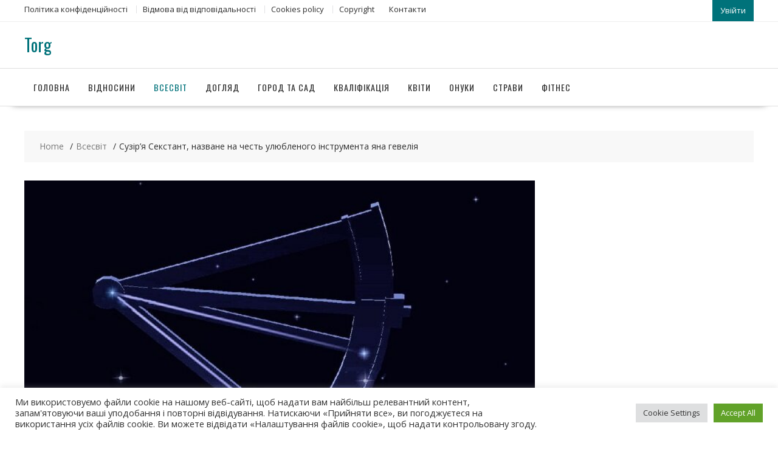

--- FILE ---
content_type: text/html; charset=UTF-8
request_url: https://torg.org.ua/suzirya-sekstant-nazvane-na-chest-ulyublenogo-instrumenta-yana-geveliya/
body_size: 12704
content:
<!DOCTYPE html>
        <html lang="ru-RU" xmlns="http://www.w3.org/1999/html">
    	<head>

		        <meta charset="UTF-8">
        <meta name="viewport" content="width=device-width, initial-scale=1">
        <link rel="profile" href="https://gmpg.org/xfn/11">
        <link rel="pingback" href="https://torg.org.ua/xmlrpc.php">
		
		<script type="text/javascript">
    function wpguruLink() {
        var istS = 'Джерело:';
        var copyR = '© https://torg.org.ua/';
        var body_element = document.getElementsByTagName('body')[0];
        var choose = window.getSelection();
        var myLink = document.location.href;
        var authorLink = "<br /><br />" + istS + ' ' + "<a href='"+myLink+"'>"+myLink+"</a><br />" + copyR;
        var copytext = choose + authorLink;
        var addDiv = document.createElement('div');
        addDiv.style.position='absolute';
        addDiv.style.left='-99999px';
        body_element.appendChild(addDiv);
        addDiv.innerHTML = copytext;
        choose.selectAllChildren(addDiv);
        window.setTimeout(function() {
            body_element.removeChild(addDiv);
        },0);
    }
    document.oncopy = wpguruLink;
</script>
		
    <title>Сузір&#039;я Секстант, назване на честь улюбленого інструмента яна гевелія</title>

<!-- All in One SEO Pack 2.3.16 by Michael Torbert of Semper Fi Web Designob_start_detected [-1,-1] -->
<!-- /all in one seo pack -->
<link rel='dns-prefetch' href='//fonts.googleapis.com' />
<link rel='dns-prefetch' href='//s.w.org' />
<link rel="alternate" type="application/rss+xml" title="Torg &raquo; Лента" href="https://torg.org.ua/feed/" />
<link rel="alternate" type="application/rss+xml" title="Torg &raquo; Лента комментариев" href="https://torg.org.ua/comments/feed/" />
<link rel="alternate" type="application/rss+xml" title="Torg &raquo; Лента комментариев к &laquo;Сузір&#8217;я Секстант, назване на честь улюбленого інструмента яна гевелія&raquo;" href="https://torg.org.ua/suzirya-sekstant-nazvane-na-chest-ulyublenogo-instrumenta-yana-geveliya/feed/" />
		<script type="text/javascript">
			window._wpemojiSettings = {"baseUrl":"https:\/\/s.w.org\/images\/core\/emoji\/11\/72x72\/","ext":".png","svgUrl":"https:\/\/s.w.org\/images\/core\/emoji\/11\/svg\/","svgExt":".svg","source":{"concatemoji":"https:\/\/torg.org.ua\/wp-includes\/js\/wp-emoji-release.min.js?ver=4.9.26"}};
			!function(e,a,t){var n,r,o,i=a.createElement("canvas"),p=i.getContext&&i.getContext("2d");function s(e,t){var a=String.fromCharCode;p.clearRect(0,0,i.width,i.height),p.fillText(a.apply(this,e),0,0);e=i.toDataURL();return p.clearRect(0,0,i.width,i.height),p.fillText(a.apply(this,t),0,0),e===i.toDataURL()}function c(e){var t=a.createElement("script");t.src=e,t.defer=t.type="text/javascript",a.getElementsByTagName("head")[0].appendChild(t)}for(o=Array("flag","emoji"),t.supports={everything:!0,everythingExceptFlag:!0},r=0;r<o.length;r++)t.supports[o[r]]=function(e){if(!p||!p.fillText)return!1;switch(p.textBaseline="top",p.font="600 32px Arial",e){case"flag":return s([55356,56826,55356,56819],[55356,56826,8203,55356,56819])?!1:!s([55356,57332,56128,56423,56128,56418,56128,56421,56128,56430,56128,56423,56128,56447],[55356,57332,8203,56128,56423,8203,56128,56418,8203,56128,56421,8203,56128,56430,8203,56128,56423,8203,56128,56447]);case"emoji":return!s([55358,56760,9792,65039],[55358,56760,8203,9792,65039])}return!1}(o[r]),t.supports.everything=t.supports.everything&&t.supports[o[r]],"flag"!==o[r]&&(t.supports.everythingExceptFlag=t.supports.everythingExceptFlag&&t.supports[o[r]]);t.supports.everythingExceptFlag=t.supports.everythingExceptFlag&&!t.supports.flag,t.DOMReady=!1,t.readyCallback=function(){t.DOMReady=!0},t.supports.everything||(n=function(){t.readyCallback()},a.addEventListener?(a.addEventListener("DOMContentLoaded",n,!1),e.addEventListener("load",n,!1)):(e.attachEvent("onload",n),a.attachEvent("onreadystatechange",function(){"complete"===a.readyState&&t.readyCallback()})),(n=t.source||{}).concatemoji?c(n.concatemoji):n.wpemoji&&n.twemoji&&(c(n.twemoji),c(n.wpemoji)))}(window,document,window._wpemojiSettings);
		</script>
		<style type="text/css">
img.wp-smiley,
img.emoji {
	display: inline !important;
	border: none !important;
	box-shadow: none !important;
	height: 1em !important;
	width: 1em !important;
	margin: 0 .07em !important;
	vertical-align: -0.1em !important;
	background: none !important;
	padding: 0 !important;
}
</style>
<link rel='stylesheet' id='contact-form-7-css'  href='https://torg.org.ua/wp-content/plugins/contact-form-7/includes/css/styles.css?ver=5.2.2' type='text/css' media='all' />
<link rel='stylesheet' id='cookie-law-info-css'  href='https://torg.org.ua/wp-content/plugins/cookie-law-info/public/css/cookie-law-info-public.css?ver=2.0.5' type='text/css' media='all' />
<link rel='stylesheet' id='cookie-law-info-gdpr-css'  href='https://torg.org.ua/wp-content/plugins/cookie-law-info/public/css/cookie-law-info-gdpr.css?ver=2.0.5' type='text/css' media='all' />
<link rel='stylesheet' id='online-shop-googleapis-css'  href='//fonts.googleapis.com/css?family=Oswald%3A400%2C300%7COpen+Sans%3A600%2C400&#038;ver=1.0.0' type='text/css' media='all' />
<link rel='stylesheet' id='font-awesome-css'  href='https://torg.org.ua/wp-content/themes/online-shop/assets/library/Font-Awesome/css/font-awesome.min.css?ver=4.7.0' type='text/css' media='all' />
<link rel='stylesheet' id='online-shop-style-css'  href='https://torg.org.ua/wp-content/themes/online-shop/style.css?ver=1.3.2' type='text/css' media='all' />
<style id='online-shop-style-inline-css' type='text/css'>

            .slider-section .at-action-wrapper .slick-arrow,
            .beside-slider .at-action-wrapper .slick-arrow,
            mark,
            .comment-form .form-submit input,
            .read-more,
            .slider-section .cat-links a,
            .featured-desc .above-entry-meta .cat-links a,
            #calendar_wrap #wp-calendar #today,
            #calendar_wrap #wp-calendar #today a,
            .wpcf7-form input.wpcf7-submit:hover,
            .breadcrumb,
            .slicknav_btn,
            .special-menu:hover,
            .slider-buttons a,
            .yith-wcwl-wrapper,
			.wc-cart-wrapper,
			.woocommerce span.onsale,
			.new-label,
			.woocommerce a.button.add_to_cart_button,
			.woocommerce a.added_to_cart,
			.woocommerce a.button.product_type_grouped,
			.woocommerce a.button.product_type_external,
			.woocommerce .single-product #respond input#submit.alt,
			.woocommerce .single-product a.button.alt,
			.woocommerce .single-product button.button.alt,
			.woocommerce .single-product input.button.alt,
			.woocommerce #respond input#submit.alt,
			.woocommerce a.button.alt,
			.woocommerce button.button.alt,
			.woocommerce input.button.alt,
			.woocommerce .widget_shopping_cart_content .buttons a.button,
			.woocommerce div.product .woocommerce-tabs ul.tabs li:hover,
			.woocommerce div.product .woocommerce-tabs ul.tabs li.active,
			.woocommerce .cart .button,
			.woocommerce .cart input.button,
			.woocommerce input.button:disabled, 
			.woocommerce input.button:disabled[disabled],
			.woocommerce input.button:disabled:hover, 
			.woocommerce input.button:disabled[disabled]:hover,
			 .wc-cat-feature .cat-title,
			 .single-item .icon,
			 .menu-right-highlight-text,
			 .woocommerce nav.woocommerce-pagination ul li a:focus, 
			 .woocommerce nav.woocommerce-pagination ul li a:hover, 
			 .woocommerce nav.woocommerce-pagination ul li span.current,
			 .woocommerce a.button.wc-forward,
			 a.my-account,
			 .woocommerce .widget_price_filter .ui-slider .ui-slider-range,
			 .woocommerce .widget_price_filter .ui-slider .ui-slider-handle {
                background: #00727a;
                color:#fff;
            }
             a:hover,
             a:focus,
            .screen-reader-text:focus,
            .socials a:hover,
            .socials a:focus,
            .site-title a,
            .widget_search input#s,
            .search-block #searchsubmit,
            .widget_search #searchsubmit,
            .footer-sidebar .featured-desc .below-entry-meta a:hover,
            .footer-sidebar .featured-desc .below-entry-meta a:focus,
            .slider-section .slide-title:hover,
            .slider-feature-wrap a:hover,
            .slider-feature-wrap a:focus,
            .featured-desc .below-entry-meta span:hover,
            .posted-on a:hover,
            .cat-links a:hover,
            .comments-link a:hover,
            .edit-link a:hover,
            .tags-links a:hover,
            .byline a:hover,
            .nav-links a:hover,
            .posted-on a:focus,
            .cat-links a:focus,
            .comments-link a:focus,
            .edit-link a:focus,
            .tags-links a:focus,
            .byline a:focus,
            .nav-links a:focus,
            .comment-form .form-submit input:hover, .read-more:hover,
            .comment-form .form-submit input:hover, .read-more:focus,
            #online-shop-breadcrumbs a:hover,
            #online-shop-breadcrumbs a:focus,
            .wpcf7-form input.wpcf7-submit,
            .header-wrapper .menu li:hover > a,
            .header-wrapper .menu > li.current-menu-item > a,
            .header-wrapper .menu > li.current-menu-parent > a,
            .header-wrapper .menu > li.current_page_parent > a,
            .header-wrapper .menu > li.current_page_ancestor > a,
            .header-wrapper .main-navigation ul ul.sub-menu li:hover > a ,
            .woocommerce .star-rating, 
            .woocommerce ul.products li.product .star-rating,
            .woocommerce p.stars a,
            .woocommerce ul.products li.product .price,
            .woocommerce ul.products li.product .price ins .amount,
            .woocommerce a.button.add_to_cart_button:hover,
            .woocommerce a.added_to_cart:hover,
            .woocommerce a.button.product_type_grouped:hover,
            .woocommerce a.button.product_type_external:hover,
            .woocommerce .cart .button:hover,
            .woocommerce .cart input.button:hover,
            .woocommerce #respond input#submit.alt:hover,
			.woocommerce a.button.alt:hover,
			.woocommerce button.button.alt:hover,
			.woocommerce input.button.alt:hover,
			.woocommerce .woocommerce-info .button:hover,
			.woocommerce .widget_shopping_cart_content .buttons a.button:hover,
			.woocommerce div.product .woocommerce-tabs ul.tabs li a,
			.at-cat-product-wrap .product-details h3 a:hover,
			.at-tabs >span.active,
			.feature-promo .single-unit .page-details .title,
			.woocommerce-message::before,
			a.my-account:hover{
                color: #00727a;
            }
        .comment-form .form-submit input, 
        .read-more,
            .widget_search input#s,
            .tagcloud a,
            .woocommerce .cart .button, 
            .woocommerce .cart input.button,
            .woocommerce a.button.add_to_cart_button,
            .woocommerce a.added_to_cart,
            .woocommerce a.button.product_type_grouped,
            .woocommerce a.button.product_type_external,
            .woocommerce .cart .button,
            .woocommerce .cart input.button
            .woocommerce .single-product #respond input#submit.alt,
			.woocommerce .single-product a.button.alt,
			.woocommerce .single-product button.button.alt,
			.woocommerce .single-product input.button.alt,
			.woocommerce #respond input#submit.alt,
			.woocommerce a.button.alt,
			.woocommerce button.button.alt,
			.woocommerce input.button.alt,
			.woocommerce .widget_shopping_cart_content .buttons a.button,
			.woocommerce div.product .woocommerce-tabs ul.tabs:before,
			a.my-account,
            .slick-arrow:hover{
                border: 1px solid #00727a;
            }
            .nav-links .nav-previous a:hover,
            .nav-links .nav-next a:hover{
                border-top: 1px solid #00727a;
            }
            .at-title-action-wrapper,
            .page-header .page-title,
            .blog-no-image article.post.sticky,
             article.post.sticky,
             .related.products > h2,
             .cross-sells > h2,
             .cart_totals  > h2,
             .woocommerce-order-details > h2,
             .woocommerce-customer-details > h2,
             .comments-title{
                border-bottom: 1px solid #00727a;
            }
            .wpcf7-form input.wpcf7-submit{
                border: 2px solid #00727a;
            }
            .breadcrumb::after {
                border-left: 5px solid #00727a;
            }
            /*header cart*/
            .site-header .widget_shopping_cart{
                border-bottom: 3px solid #00727a;
                border-top: 3px solid #00727a;
            }
            .site-header .widget_shopping_cart:before {
                border-bottom: 10px solid #00727a;
            }
            .woocommerce-message {
                border-top-color: #00727a;
            }
        @media screen and (max-width:992px){
                .slicknav_btn{
                    border: 1px solid #00727a;
                }
                .slicknav_btn.slicknav_open{
                    border: 1px solid #ffffff;
                }
                .slicknav_nav li.current-menu-ancestor > a,
                .slicknav_nav li.current-menu-item  > a,
                .slicknav_nav li.current_page_item > a,
                .slicknav_nav li.current_page_item .slicknav_item > span{
                    color: #00727a;
                }
            }
        .header-wrapper .menu li .at-menu-desc:after,
          .menu-right-highlight-text:after{
            border-top-color:#00727a;
          }
          .woocommerce .woocommerce-MyAccount-navigation ul li.is-active a:after{
            border-left-color:#00727a;
          }
          .woocommerce .woocommerce-MyAccount-navigation ul li.is-active a,
          .woocommerce .woocommerce-MyAccount-navigation ul li.is-active a:hover{
              background:#00727a;

          }
          .header-wrapper .menu li .at-menu-desc,
          .widget_online_shop_wc_taxonomies .acme-single-cat .cat-title{
              background:#00727a;
          }
        }
                    .cat-links .at-cat-item-1{
                    color: #00727a;
                    }
                    
                    .cat-links .at-cat-item-1:hover{
                    color: #2d2d2d;
                    }
                    
                    .cat-links .at-cat-item-30{
                    color: #00727a;
                    }
                    
                    .cat-links .at-cat-item-30:hover{
                    color: #2d2d2d;
                    }
                    
                    .cat-links .at-cat-item-31{
                    color: #00727a;
                    }
                    
                    .cat-links .at-cat-item-31:hover{
                    color: #2d2d2d;
                    }
                    
                    .cat-links .at-cat-item-32{
                    color: #00727a;
                    }
                    
                    .cat-links .at-cat-item-32:hover{
                    color: #2d2d2d;
                    }
                    
                    .cat-links .at-cat-item-33{
                    color: #00727a;
                    }
                    
                    .cat-links .at-cat-item-33:hover{
                    color: #2d2d2d;
                    }
                    
                    .cat-links .at-cat-item-34{
                    color: #00727a;
                    }
                    
                    .cat-links .at-cat-item-34:hover{
                    color: #2d2d2d;
                    }
                    
                    .cat-links .at-cat-item-35{
                    color: #00727a;
                    }
                    
                    .cat-links .at-cat-item-35:hover{
                    color: #2d2d2d;
                    }
                    
                    .cat-links .at-cat-item-36{
                    color: #00727a;
                    }
                    
                    .cat-links .at-cat-item-36:hover{
                    color: #2d2d2d;
                    }
                    
                    .cat-links .at-cat-item-37{
                    color: #00727a;
                    }
                    
                    .cat-links .at-cat-item-37:hover{
                    color: #2d2d2d;
                    }
                    
                    .cat-links .at-cat-item-38{
                    color: #00727a;
                    }
                    
                    .cat-links .at-cat-item-38:hover{
                    color: #2d2d2d;
                    }
                    
                    .cat-links .at-cat-item-39{
                    color: #00727a;
                    }
                    
                    .cat-links .at-cat-item-39:hover{
                    color: #2d2d2d;
                    }
                    
</style>
<link rel='stylesheet' id='slick-css'  href='https://torg.org.ua/wp-content/themes/online-shop/assets/library/slick/slick.css?ver=1.8.1' type='text/css' media='all' />
<link rel='stylesheet' id='online_shop-block-front-styles-css'  href='https://torg.org.ua/wp-content/themes/online-shop/acmethemes/gutenberg/gutenberg-front.css?ver=1.0' type='text/css' media='all' />
<script>if (document.location.protocol != "https:") {document.location = document.URL.replace(/^http:/i, "https:");}</script><script type='text/javascript' src='https://torg.org.ua/wp-includes/js/jquery/jquery.js?ver=1.12.4'></script>
<script type='text/javascript' src='https://torg.org.ua/wp-includes/js/jquery/jquery-migrate.min.js?ver=1.4.1'></script>
<script type='text/javascript'>
/* <![CDATA[ */
var Cli_Data = {"nn_cookie_ids":[],"cookielist":[],"non_necessary_cookies":[],"ccpaEnabled":"","ccpaRegionBased":"","ccpaBarEnabled":"","strictlyEnabled":["necessary","obligatoire"],"ccpaType":"gdpr","js_blocking":"1","custom_integration":"","triggerDomRefresh":"","secure_cookies":""};
var cli_cookiebar_settings = {"animate_speed_hide":"500","animate_speed_show":"500","background":"#FFF","border":"#b1a6a6c2","border_on":"","button_1_button_colour":"#61a229","button_1_button_hover":"#4e8221","button_1_link_colour":"#fff","button_1_as_button":"1","button_1_new_win":"","button_2_button_colour":"#333","button_2_button_hover":"#292929","button_2_link_colour":"#444","button_2_as_button":"","button_2_hidebar":"","button_3_button_colour":"#dedfe0","button_3_button_hover":"#b2b2b3","button_3_link_colour":"#333333","button_3_as_button":"1","button_3_new_win":"","button_4_button_colour":"#dedfe0","button_4_button_hover":"#b2b2b3","button_4_link_colour":"#333333","button_4_as_button":"1","button_7_button_colour":"#61a229","button_7_button_hover":"#4e8221","button_7_link_colour":"#fff","button_7_as_button":"1","button_7_new_win":"","font_family":"inherit","header_fix":"","notify_animate_hide":"1","notify_animate_show":"","notify_div_id":"#cookie-law-info-bar","notify_position_horizontal":"right","notify_position_vertical":"bottom","scroll_close":"","scroll_close_reload":"","accept_close_reload":"","reject_close_reload":"","showagain_tab":"","showagain_background":"#fff","showagain_border":"#000","showagain_div_id":"#cookie-law-info-again","showagain_x_position":"100px","text":"#333333","show_once_yn":"","show_once":"10000","logging_on":"","as_popup":"","popup_overlay":"1","bar_heading_text":"","cookie_bar_as":"banner","popup_showagain_position":"bottom-right","widget_position":"left"};
var log_object = {"ajax_url":"https:\/\/torg.org.ua\/wp-admin\/admin-ajax.php"};
/* ]]> */
</script>
<script type='text/javascript' src='https://torg.org.ua/wp-content/plugins/cookie-law-info/public/js/cookie-law-info-public.js?ver=2.0.5'></script>
<!--[if lt IE 9]>
<script type='text/javascript' src='https://torg.org.ua/wp-content/themes/online-shop/assets/library/html5shiv/html5shiv.min.js?ver=3.7.3'></script>
<![endif]-->
<!--[if lt IE 9]>
<script type='text/javascript' src='https://torg.org.ua/wp-content/themes/online-shop/assets/library/respond/respond.min.js?ver=1.4.2'></script>
<![endif]-->
<link rel='https://api.w.org/' href='https://torg.org.ua/wp-json/' />
<link rel="EditURI" type="application/rsd+xml" title="RSD" href="https://torg.org.ua/xmlrpc.php?rsd" />
<link rel="wlwmanifest" type="application/wlwmanifest+xml" href="https://torg.org.ua/wp-includes/wlwmanifest.xml" /> 
<link rel='prev' title='10 кращих засобів проти темних кіл під очима' href='https://torg.org.ua/10-krashhix-zasobiv-proti-temnix-kil-pid-ochima/' />
<link rel='next' title='Сузір&#8217;я Південна Корона, відоме з давнини, але без міфу' href='https://torg.org.ua/suzirya-pivdenna-korona-vidome-z-davnini-ale-bez-mifu/' />
<meta name="generator" content="WordPress 4.9.26" />
<link rel="canonical" href="https://torg.org.ua/suzirya-sekstant-nazvane-na-chest-ulyublenogo-instrumenta-yana-geveliya/" />
<link rel='shortlink' href='https://torg.org.ua/?p=237' />
<link rel="alternate" type="application/json+oembed" href="https://torg.org.ua/wp-json/oembed/1.0/embed?url=https%3A%2F%2Ftorg.org.ua%2Fsuzirya-sekstant-nazvane-na-chest-ulyublenogo-instrumenta-yana-geveliya%2F" />
<link rel="alternate" type="text/xml+oembed" href="https://torg.org.ua/wp-json/oembed/1.0/embed?url=https%3A%2F%2Ftorg.org.ua%2Fsuzirya-sekstant-nazvane-na-chest-ulyublenogo-instrumenta-yana-geveliya%2F&#038;format=xml" />
<link rel="icon" href="https://torg.org.ua/wp-content/uploads/т-300x300.png" sizes="32x32" />
<link rel="icon" href="https://torg.org.ua/wp-content/uploads/т-300x300.png" sizes="192x192" />
<link rel="apple-touch-icon-precomposed" href="https://torg.org.ua/wp-content/uploads/т-300x300.png" />
<meta name="msapplication-TileImage" content="https://torg.org.ua/wp-content/uploads/т-300x300.png" />
		<style type="text/css" id="wp-custom-css">
			.attachment-large.size-large.wp-post-image {

  height: 200px;
  object-fit: cover;

}		</style>
	
	</head>
<body data-rsssl=1 class="post-template-default single single-post postid-237 single-format-standard columns-4 at-sticky-sidebar left-logo-right-ads right-sidebar">

        <div id="page" class="hfeed site">
            <a class="skip-link screen-reader-text" href="#content" title="link">Skip to content</a>
            <header id="masthead" class="site-header">
                            <div class="top-header-wrapper clearfix">
                    <div class="wrapper">
                        <div class="header-left">
				            <div class='at-first-level-nav at-display-inline-block'><ul id="menu-top_menu" class="menu"><li id="menu-item-87" class="menu-item menu-item-type-post_type menu-item-object-page menu-item-87"><a href="https://torg.org.ua/politika-konfidencijnosti/">Політика конфіденційності</a></li>
<li id="menu-item-103" class="menu-item menu-item-type-post_type menu-item-object-page menu-item-103"><a href="https://torg.org.ua/vidmova-vid-vidpovidalnosti/">Відмова від відповідальності</a></li>
<li id="menu-item-104" class="menu-item menu-item-type-post_type menu-item-object-page menu-item-104"><a href="https://torg.org.ua/cookies-policy/">Сookies policy</a></li>
<li id="menu-item-105" class="menu-item menu-item-type-post_type menu-item-object-page menu-item-105"><a href="https://torg.org.ua/copyright/">Copyright</a></li>
<li id="menu-item-86" class="menu-item menu-item-type-post_type menu-item-object-page menu-item-86"><a href="https://torg.org.ua/kontakti/">Контакти</a></li>
</ul></div>                        </div>
                        <div class="header-right">
                                                                <div class="icon-box">
                                        <a class="my-account" href="">
				                            Увійти                                        </a>
                                    </div>
		                                                    </div><!--.header-right-->
                    </div><!-- .top-header-container -->
                </div><!-- .top-header-wrapper -->
                            <div class="header-wrapper clearfix">
                <div class="wrapper">
	                                        <div class="site-logo">
			                <div class='site-title-tagline'>                                        <p class="site-title">
                                            <a href="https://torg.org.ua/" rel="home">Torg</a>
                                        </p>
						                </div>                        </div><!--site-logo-->
		                <div class='center-wrapper-mx-width'>                    <div class="header-ads-adv-search float-right">
		                                    </div>
                    </div>                </div><!--.wrapper-->
                <div class="clearfix"></div>
                <div class="navigation-wrapper">
	                                    <nav id="site-navigation" class="main-navigation  clearfix">
                        <div class="header-main-menu wrapper clearfix">
                                                        <div class="acmethemes-nav">
	                            <ul id="menu-menu1" class="menu"><li id="menu-item-133" class="menu-item menu-item-type-post_type menu-item-object-page menu-item-home menu-item-133"><a href="https://torg.org.ua/">Головна</a></li>
<li id="menu-item-140" class="menu-item menu-item-type-taxonomy menu-item-object-category menu-item-140"><a href="https://torg.org.ua/category/vidnosini/">Відносини</a></li>
<li id="menu-item-141" class="menu-item menu-item-type-taxonomy menu-item-object-category current-post-ancestor current-menu-parent current-post-parent menu-item-141"><a href="https://torg.org.ua/category/vsesvit/">Всесвіт</a></li>
<li id="menu-item-142" class="menu-item menu-item-type-taxonomy menu-item-object-category menu-item-142"><a href="https://torg.org.ua/category/doglyad/">Догляд</a></li>
<li id="menu-item-143" class="menu-item menu-item-type-taxonomy menu-item-object-category menu-item-143"><a href="https://torg.org.ua/category/gorod-ta-sad/">Город та сад</a></li>
<li id="menu-item-144" class="menu-item menu-item-type-taxonomy menu-item-object-category menu-item-144"><a href="https://torg.org.ua/category/kvalifikaciya/">Кваліфікація</a></li>
<li id="menu-item-145" class="menu-item menu-item-type-taxonomy menu-item-object-category menu-item-145"><a href="https://torg.org.ua/category/kviti/">Квіти</a></li>
<li id="menu-item-146" class="menu-item menu-item-type-taxonomy menu-item-object-category menu-item-146"><a href="https://torg.org.ua/category/onuki/">Онуки</a></li>
<li id="menu-item-147" class="menu-item menu-item-type-taxonomy menu-item-object-category menu-item-147"><a href="https://torg.org.ua/category/stravi/">Страви</a></li>
<li id="menu-item-148" class="menu-item menu-item-type-taxonomy menu-item-object-category menu-item-148"><a href="https://torg.org.ua/category/fitnes/">Фітнес</a></li>
</ul>                            </div>
                        </div>
                        <div class="responsive-slick-menu clearfix"></div>
                    </nav>
                                        <!-- #site-navigation -->
                </div>
                <!-- .header-container -->
            </div>
            <!-- header-wrapper-->
        </header>
        <!-- #masthead -->
            <div class="content-wrapper clearfix">
            <div id="content" class="wrapper site-content">
        <div class='breadcrumbs clearfix'><div id='online-shop-breadcrumbs'><div role="navigation" aria-label="Breadcrumbs" class="breadcrumb-trail breadcrumbs" itemprop="breadcrumb"><ul class="trail-items" itemscope itemtype="http://schema.org/BreadcrumbList"><meta name="numberOfItems" content="3" /><meta name="itemListOrder" content="Ascending" /><li itemprop="itemListElement" itemscope itemtype="http://schema.org/ListItem" class="trail-item trail-begin"><a href="https://torg.org.ua/" rel="home" itemprop="item"><span itemprop="name">Home</span></a><meta itemprop="position" content="1" /></li><li itemprop="itemListElement" itemscope itemtype="http://schema.org/ListItem" class="trail-item"><a href="https://torg.org.ua/category/vsesvit/" itemprop="item"><span itemprop="name">Всесвіт</span></a><meta itemprop="position" content="2" /></li><li class="trail-item trail-end"><span><span>Сузір&#8217;я Секстант, назване на честь улюбленого інструмента яна гевелія</span></span></li></ul></div></div></div><div class='clear'></div>	<div id="primary" class="content-area">
		<main id="main" class="site-main">
		<article id="post-237" class="post-237 post type-post status-publish format-standard has-post-thumbnail hentry category-vsesvit">
	<!--post thumbnal options-->
			<div class="post-thumb">
			<img width="700" height="413" src="https://torg.org.ua/wp-content/uploads/scale_1200-23.jpg" class="attachment-full size-full wp-post-image" alt="" srcset="https://torg.org.ua/wp-content/uploads/scale_1200-23.jpg 700w, https://torg.org.ua/wp-content/uploads/scale_1200-23-300x177.jpg 300w" sizes="(max-width: 700px) 100vw, 700px" />		</div><!-- .post-thumb-->
		<div class="post-content">
		<header class="entry-header">
			<span class="cat-links"></span><a class="at-cat-item-32" href="https://torg.org.ua/category/vsesvit/"  rel="category tag">Всесвіт</a><h1 class="entry-title">Сузір&#8217;я Секстант, назване на честь улюбленого інструмента яна гевелія</h1>			<div class="entry-meta">
				<span class="posted-on"><a href="https://torg.org.ua/suzirya-sekstant-nazvane-na-chest-ulyublenogo-instrumenta-yana-geveliya/" rel="bookmark"><i class="fa fa-calendar"></i><time class="entry-date published" datetime="2022-08-10T23:27:11+00:00"></time><time class="updated" datetime="2022-08-15T23:54:51+00:00"></time></a></span><span class="byline"> <span class="author vcard"><a class="url fn n" href="https://torg.org.ua/author/admin/"><i class="fa fa-user"></i>admin</a></span></span>			</div><!-- .entry-meta -->
		</header><!-- .entry-header -->
		<div class="entry-content clearfix">
			<p>Згідно небесній карті сузір&#8217;я Секстант є екваторіальним, так як екватор перетинає його. Насправді, це тьмяна і невелика область. З площею 314 квадратних градусів займає 47 місце серед всіх ділянок неба. Однак сусідів у нього мало, до них відносяться сузір&#8217;я , і .</p>
<h2>Як з&#8217;явилося сузір&#8217;я Секстант</h2>
<p>На карту неба ввів його Ян Гевелій в 1690 році. Тобто відноситься до нових сузір&#8217;їв.<br />
В 1679 році згоріла обсерваторія Гевелія. З нею він позбувся свого улюбленого інструменту. Власне кажучи, в честь нього рік тому вчений і назвав сузір&#8217;я. По правді, спочатку його іменували Небесний Секстант. Але згодом утвердилося скорочена назва.</p>
<h2>Зірки сузір&#8217;я</h2>
<p>Незважаючи на те, що сузір&#8217;я Секстант не відрізняється яскравістю, в ньому міститься 34 видимі неозброєним оком зірки.<br />
Альфа області являє собою біло-блакитний гігант з видимою величиною 4,48. Таким чином, це найяскравіший елемент на всій території Секстант. Між іншим, його часто називають зіркою екватора, оскільки вона знаходиться в його близькості.<br />
Бета є біло-блакитним карликом 5 зоряної величини. До того ж це змінне світило.<br />
За аналогією з Бетою, карликом представлена Дельта Секстант. Але її уявна величина становить 5,19.<br />
Епсилон – гігант жовто-білий, зоряний показник 5,25.<br />
А ось Гамма виражена потрійною системою, яка складається з близькою подвійної зірки і супутника. У середньому яскравість системи досягає значення 5,07.<br />
Більш того, на території сузір&#8217;я виділили кілька зірок-карликів: LHD 292, BD-08 2823, HD 86081 і WASP-43.</p>
<h2>Астрономічні об&#8217;єкти сузір&#8217;я</h2>
<p>Значною мірою, до складу області входять різні галактики, проте тут немає жодного об&#8217;єкту Мессьє. Насправді, в процесі вивчення простору ділянки, вчені виявили понад 2 мільйонів галактик.<br />
галактики, сузір&#8217;я – NGC 3166 і NGC 3169. На даний момент, спостерігається їх взаємодія. Можливо, в майбутньому вони об&#8217;єднаються.</p>
<p>NGC 3115 є представником гравітаційно-пов&#8217;язаних систем. Що важливо, вона містить надмасивну чорну діру.<br />
Сузір&#8217;я Секстант має одну галактику UHC 5797. Як виявилось, в ній активно відбувається звездообразование.<br />
Варто відзначити, скупчення галактик CL J1001+0220, яке вміщує в себе 17 об&#8217;єктів. Але це одне з віддалених системних зборів.</p>
<p>На території ділянки лежить пара галактик:</p>
<ul>
<li>карликова Секстант А,</li>
<li>Секстант Ст.</li>
</ul>
<p>Обидві мають видиму величину 11,9, і знаходяться в Місцевій групі.</p>
<p>На подив, сузір&#8217;я приховує найцікавіший об&#8217;єкт-галактичний CID-42. Ймовірно, що в ньому розташована надмасивна чорна діра.<br />
Також ділянка має метеорний потік Секстантиди.</p>
<h2>Спостереження</h2>
<p>Видимість області настає в широтах від +79 до -83. Спостерігачі з Росії можуть побачити сузір&#8217;я Секстант з будь-якої точки країни. Однак, найсприятливіший час для цього настає в березні.</p>
		</div><!-- .entry-content -->
	</div>
</article><!-- #post-## --><div class='clearfix'></div>
	<nav class="navigation post-navigation" role="navigation">
		<h2 class="screen-reader-text">Навигация по записям</h2>
		<div class="nav-links"><div class="nav-previous"><a href="https://torg.org.ua/10-krashhix-zasobiv-proti-temnix-kil-pid-ochima/" rel="prev">10 кращих засобів проти темних кіл під очима</a></div><div class="nav-next"><a href="https://torg.org.ua/suzirya-pivdenna-korona-vidome-z-davnini-ale-bez-mifu/" rel="next">Сузір&#8217;я Південна Корона, відоме з давнини, але без міфу</a></div></div>
	</nav><div id="comments" class="comments-area">
		<div id="respond" class="comment-respond">
		<h3 id="reply-title" class="comment-reply-title"><span></span> Leave a Comment <small><a rel="nofollow" id="cancel-comment-reply-link" href="/suzirya-sekstant-nazvane-na-chest-ulyublenogo-instrumenta-yana-geveliya/#respond" style="display:none;">Отменить ответ</a></small></h3>			<form action="https://torg.org.ua/wp-comments-post.php" method="post" id="commentform" class="comment-form">
				<p class="comment-form-comment"><label for="comment"></label> <textarea id="comment" name="comment" placeholder="Comment" cols="45" rows="8" aria-required="true"></textarea></p><p class="comment-form-author"><label for="author"></label><input id="author" name="author" type="text" placeholder="Name" value="" size="30" aria-required="true"/></p>
<p class="comment-form-email"><label for="email"></label> <input id="email" name="email" type="email" value="" placeholder="Email" size="30"aria-required="true"/></p>
<p class="comment-form-url"><label for="url"></label> <input id="url" name="url" placeholder="Website URL" type="url" value="" size="30" /></p>
<p class="form-submit"><input name="submit" type="submit" id="submit" class="submit" value="Add Comment" /> <input type='hidden' name='comment_post_ID' value='237' id='comment_post_ID' />
<input type='hidden' name='comment_parent' id='comment_parent' value='0' />
</p>			</form>
			</div><!-- #respond -->
	</div><!-- #comments -->		</main><!-- #main -->
	</div><!-- #primary -->
        </div><!-- #content -->
        </div><!-- content-wrapper-->
            <div class="clearfix"></div>
        <footer id="colophon" class="site-footer">
            <div class="footer-wrapper">
                                <div class="top-bottom wrapper">
                                        <div class="clearfix"></div>
                </div><!-- top-bottom-->
                <div class="footer-copyright">
                    <div class="wrapper">
	                                            <div class="site-info">
                            <span>
		                        			                        Copyright &copy; All Right Reserved		                                                    </span>
                            <span>Online Shop by <a href="http://www.acmethemes.com/" rel="designer">Acme Themes</a></span><!-- .site-info -->                        </div><!-- .site-info -->
                    </div>
                    <div class="clearfix"></div>
                </div>
            </div><!-- footer-wrapper-->
        </footer><!-- #colophon -->
            </div><!-- #page -->
    <!--googleoff: all--><div id="cookie-law-info-bar" data-nosnippet="true"><span><div class="cli-bar-container cli-style-v2"><div class="cli-bar-message">Ми використовуємо файли cookie на нашому веб-сайті, щоб надати вам найбільш релевантний контент, запам'ятовуючи ваші уподобання і повторні відвідування. Натискаючи «Прийняти все», ви погоджуєтеся на використання усіх файлів cookie. Ви можете відвідати «Налаштування файлів cookie», щоб надати контрольовану згоду.</div><div class="cli-bar-btn_container"><a role='button' tabindex='0' class="medium cli-plugin-button cli-plugin-main-button cli_settings_button" style="margin:0px 5px 0px 0px;" >Cookie Settings</a><a id="wt-cli-accept-all-btn" tabindex="0" role='button' data-cli_action="accept_all"  class="wt-cli-element medium cli-plugin-button wt-cli-accept-all-btn cookie_action_close_header cli_action_button" >Accept All</a></div></div></span></div><div id="cookie-law-info-again" style="display:none;" data-nosnippet="true"><span id="cookie_hdr_showagain">Manage consent</span></div><div class="cli-modal" data-nosnippet="true" id="cliSettingsPopup" tabindex="-1" role="dialog" aria-labelledby="cliSettingsPopup" aria-hidden="true">
  <div class="cli-modal-dialog" role="document">
	<div class="cli-modal-content cli-bar-popup">
	  	<button type="button" class="cli-modal-close" id="cliModalClose">
			<svg class="" viewBox="0 0 24 24"><path d="M19 6.41l-1.41-1.41-5.59 5.59-5.59-5.59-1.41 1.41 5.59 5.59-5.59 5.59 1.41 1.41 5.59-5.59 5.59 5.59 1.41-1.41-5.59-5.59z"></path><path d="M0 0h24v24h-24z" fill="none"></path></svg>
			<span class="wt-cli-sr-only">Close</span>
	  	</button>
	  	<div class="cli-modal-body">
			<div class="cli-container-fluid cli-tab-container">
	<div class="cli-row">
		<div class="cli-col-12 cli-align-items-stretch cli-px-0">
			<div class="cli-privacy-overview">
				<h4>Privacy Overview</h4>				<div class="cli-privacy-content">
					<div class="cli-privacy-content-text">This website uses cookies to improve your experience while you navigate through the website. Out of these, the cookies that are categorized as necessary are stored on your browser as they are essential for the working of basic functionalities of the website. We also use third-party cookies that help us analyze and understand how you use this website. These cookies will be stored in your browser only with your consent. You also have the option to opt-out of these cookies. But opting out of some of these cookies may affect your browsing experience.</div>
				</div>
				<a class="cli-privacy-readmore"  aria-label="Show more" tabindex="0" role="button" data-readmore-text="Show more" data-readless-text="Show less"></a>			</div>
		</div>
		<div class="cli-col-12 cli-align-items-stretch cli-px-0 cli-tab-section-container">
												<div class="cli-tab-section">
						<div class="cli-tab-header">
							<a role="button" tabindex="0" class="cli-nav-link cli-settings-mobile" data-target="necessary" data-toggle="cli-toggle-tab">
								Necessary							</a>
							<div class="wt-cli-necessary-checkbox">
                        <input type="checkbox" class="cli-user-preference-checkbox"  id="wt-cli-checkbox-necessary" data-id="checkbox-necessary" checked="checked"  />
                        <label class="form-check-label" for="wt-cli-checkbox-necessary">Necessary</label>
                    </div>
                    <span class="cli-necessary-caption">Always Enabled</span> 						</div>
						<div class="cli-tab-content">
							<div class="cli-tab-pane cli-fade" data-id="necessary">
								<div class="wt-cli-cookie-description">
									Necessary cookies are absolutely essential for the website to function properly. These cookies ensure basic functionalities and security features of the website, anonymously.
<table class="cookielawinfo-row-cat-table cookielawinfo-winter"><thead><tr><th class="cookielawinfo-column-1">Cookie</th><th class="cookielawinfo-column-3">Duration</th><th class="cookielawinfo-column-4">Description</th></tr></thead><tbody><tr class="cookielawinfo-row"><td class="cookielawinfo-column-1">cookielawinfo-checkbox-analytics</td><td class="cookielawinfo-column-3">11 months</td><td class="cookielawinfo-column-4">This cookie is set by GDPR Cookie Consent plugin. The cookie is used to store the user consent for the cookies in the category "Analytics".</td></tr><tr class="cookielawinfo-row"><td class="cookielawinfo-column-1">cookielawinfo-checkbox-functional</td><td class="cookielawinfo-column-3">11 months</td><td class="cookielawinfo-column-4">The cookie is set by GDPR cookie consent to record the user consent for the cookies in the category "Functional".</td></tr><tr class="cookielawinfo-row"><td class="cookielawinfo-column-1">cookielawinfo-checkbox-necessary</td><td class="cookielawinfo-column-3">11 months</td><td class="cookielawinfo-column-4">This cookie is set by GDPR Cookie Consent plugin. The cookies is used to store the user consent for the cookies in the category "Necessary".</td></tr><tr class="cookielawinfo-row"><td class="cookielawinfo-column-1">cookielawinfo-checkbox-others</td><td class="cookielawinfo-column-3">11 months</td><td class="cookielawinfo-column-4">This cookie is set by GDPR Cookie Consent plugin. The cookie is used to store the user consent for the cookies in the category "Other.</td></tr><tr class="cookielawinfo-row"><td class="cookielawinfo-column-1">cookielawinfo-checkbox-performance</td><td class="cookielawinfo-column-3">11 months</td><td class="cookielawinfo-column-4">This cookie is set by GDPR Cookie Consent plugin. The cookie is used to store the user consent for the cookies in the category "Performance".</td></tr><tr class="cookielawinfo-row"><td class="cookielawinfo-column-1">viewed_cookie_policy</td><td class="cookielawinfo-column-3">11 months</td><td class="cookielawinfo-column-4">The cookie is set by the GDPR Cookie Consent plugin and is used to store whether or not user has consented to the use of cookies. It does not store any personal data.</td></tr></tbody></table>								</div>
							</div>
						</div>
					</div>
																	<div class="cli-tab-section">
						<div class="cli-tab-header">
							<a role="button" tabindex="0" class="cli-nav-link cli-settings-mobile" data-target="functional" data-toggle="cli-toggle-tab">
								Functional							</a>
							<div class="cli-switch">
                        <input type="checkbox" id="wt-cli-checkbox-functional" class="cli-user-preference-checkbox"  data-id="checkbox-functional"  />
                        <label for="wt-cli-checkbox-functional" class="cli-slider" data-cli-enable="Enabled" data-cli-disable="Disabled"><span class="wt-cli-sr-only">Functional</span></label>
                    </div>						</div>
						<div class="cli-tab-content">
							<div class="cli-tab-pane cli-fade" data-id="functional">
								<div class="wt-cli-cookie-description">
									Functional cookies help to perform certain functionalities like sharing the content of the website on social media platforms, collect feedbacks, and other third-party features.
								</div>
							</div>
						</div>
					</div>
																	<div class="cli-tab-section">
						<div class="cli-tab-header">
							<a role="button" tabindex="0" class="cli-nav-link cli-settings-mobile" data-target="performance" data-toggle="cli-toggle-tab">
								Performance							</a>
							<div class="cli-switch">
                        <input type="checkbox" id="wt-cli-checkbox-performance" class="cli-user-preference-checkbox"  data-id="checkbox-performance"  />
                        <label for="wt-cli-checkbox-performance" class="cli-slider" data-cli-enable="Enabled" data-cli-disable="Disabled"><span class="wt-cli-sr-only">Performance</span></label>
                    </div>						</div>
						<div class="cli-tab-content">
							<div class="cli-tab-pane cli-fade" data-id="performance">
								<div class="wt-cli-cookie-description">
									Performance cookies are used to understand and analyze the key performance indexes of the website which helps in delivering a better user experience for the visitors.
								</div>
							</div>
						</div>
					</div>
																	<div class="cli-tab-section">
						<div class="cli-tab-header">
							<a role="button" tabindex="0" class="cli-nav-link cli-settings-mobile" data-target="analytics" data-toggle="cli-toggle-tab">
								Analytics							</a>
							<div class="cli-switch">
                        <input type="checkbox" id="wt-cli-checkbox-analytics" class="cli-user-preference-checkbox"  data-id="checkbox-analytics"  />
                        <label for="wt-cli-checkbox-analytics" class="cli-slider" data-cli-enable="Enabled" data-cli-disable="Disabled"><span class="wt-cli-sr-only">Analytics</span></label>
                    </div>						</div>
						<div class="cli-tab-content">
							<div class="cli-tab-pane cli-fade" data-id="analytics">
								<div class="wt-cli-cookie-description">
									Analytical cookies are used to understand how visitors interact with the website. These cookies help provide information on metrics the number of visitors, bounce rate, traffic source, etc.
								</div>
							</div>
						</div>
					</div>
																	<div class="cli-tab-section">
						<div class="cli-tab-header">
							<a role="button" tabindex="0" class="cli-nav-link cli-settings-mobile" data-target="advertisement" data-toggle="cli-toggle-tab">
								Advertisement							</a>
							<div class="cli-switch">
                        <input type="checkbox" id="wt-cli-checkbox-advertisement" class="cli-user-preference-checkbox"  data-id="checkbox-advertisement"  />
                        <label for="wt-cli-checkbox-advertisement" class="cli-slider" data-cli-enable="Enabled" data-cli-disable="Disabled"><span class="wt-cli-sr-only">Advertisement</span></label>
                    </div>						</div>
						<div class="cli-tab-content">
							<div class="cli-tab-pane cli-fade" data-id="advertisement">
								<div class="wt-cli-cookie-description">
									Advertisement cookies are used to provide visitors with relevant ads and marketing campaigns. These cookies track visitors across websites and collect information to provide customized ads.
								</div>
							</div>
						</div>
					</div>
																	<div class="cli-tab-section">
						<div class="cli-tab-header">
							<a role="button" tabindex="0" class="cli-nav-link cli-settings-mobile" data-target="others" data-toggle="cli-toggle-tab">
								Others							</a>
							<div class="cli-switch">
                        <input type="checkbox" id="wt-cli-checkbox-others" class="cli-user-preference-checkbox"  data-id="checkbox-others"  />
                        <label for="wt-cli-checkbox-others" class="cli-slider" data-cli-enable="Enabled" data-cli-disable="Disabled"><span class="wt-cli-sr-only">Others</span></label>
                    </div>						</div>
						<div class="cli-tab-content">
							<div class="cli-tab-pane cli-fade" data-id="others">
								<div class="wt-cli-cookie-description">
									Other uncategorized cookies are those that are being analyzed and have not been classified into a category as yet.
								</div>
							</div>
						</div>
					</div>
										</div>
	</div>
</div>
	  	</div>
	  	<div class="cli-modal-footer">
			<div class="wt-cli-element cli-container-fluid cli-tab-container">
				<div class="cli-row">
					<div class="cli-col-12 cli-align-items-stretch cli-px-0">
						<div class="cli-tab-footer wt-cli-privacy-overview-actions">
						
															<a id="wt-cli-privacy-save-btn" role="button" tabindex="0" data-cli-action="accept" class="wt-cli-privacy-btn cli_setting_save_button wt-cli-privacy-accept-btn cli-btn">SAVE & ACCEPT</a>
													</div>
						
					</div>
				</div>
			</div>
		</div>
	</div>
  </div>
</div>
<div class="cli-modal-backdrop cli-fade cli-settings-overlay"></div>
<div class="cli-modal-backdrop cli-fade cli-popupbar-overlay"></div>
<!--googleon: all--><link rel='stylesheet' id='cookie-law-info-table-css'  href='https://torg.org.ua/wp-content/plugins/cookie-law-info/public/css/cookie-law-info-table.css?ver=2.0.5' type='text/css' media='all' />
<script type='text/javascript'>
/* <![CDATA[ */
var wpcf7 = {"apiSettings":{"root":"https:\/\/torg.org.ua\/wp-json\/contact-form-7\/v1","namespace":"contact-form-7\/v1"}};
/* ]]> */
</script>
<script type='text/javascript' src='https://torg.org.ua/wp-content/plugins/contact-form-7/includes/js/scripts.js?ver=5.2.2'></script>
<script type='text/javascript' src='https://torg.org.ua/wp-content/themes/online-shop/assets/library/slick/slick.min.js?ver=1.8.1'></script>
<script type='text/javascript' src='https://torg.org.ua/wp-content/themes/online-shop/assets/library/SlickNav/jquery.slicknav.min.js?ver=1.0.10'></script>
<script type='text/javascript' src='https://torg.org.ua/wp-content/themes/online-shop/assets/library/theia-sticky-sidebar/theia-sticky-sidebar.min.js?ver=1.7.0'></script>
<script type='text/javascript' src='https://torg.org.ua/wp-content/themes/online-shop/assets/js/custom.js?ver=1.3.2'></script>
<script type='text/javascript' src='https://torg.org.ua/wp-includes/js/comment-reply.min.js?ver=4.9.26'></script>
<script type='text/javascript' src='https://torg.org.ua/wp-includes/js/wp-embed.min.js?ver=4.9.26'></script>
</body>
</html>